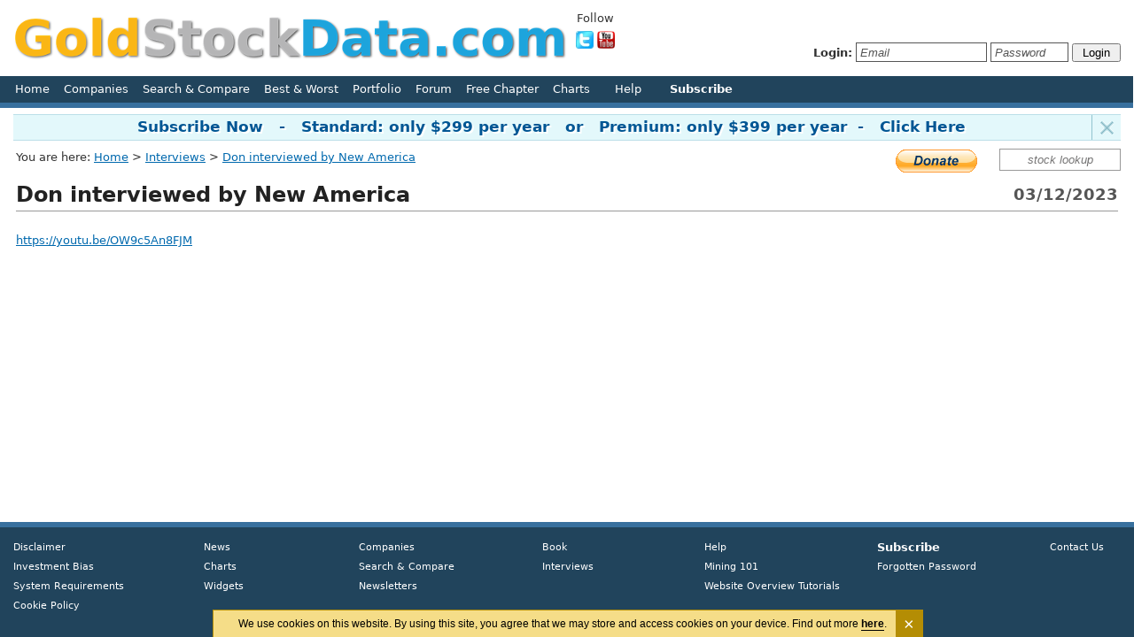

--- FILE ---
content_type: text/html; charset=UTF-8
request_url: https://www.goldstockdata.com/interviews/312-Don-interviewed-by-New-America.html
body_size: 3413
content:
<!DOCTYPE html PUBLIC "-//W3C//DTD XHTML 1.0 Transitional//EN" "https://www.w3.org/TR/xhtml1/DTD/xhtml1-transitional.dtd">
<html xmlns="https://www.w3.org/1999/xhtml" itemscope itemtype="https://schema.org/WebPage">
<head>
<meta http-equiv="Content-Type" content="text/html; charset=UTF-8" />
<meta http-equiv="Content-Language" content="en" />
<meta name="viewport" content="width=device-width,initial-scale=1">
<!-- wlYxRELD08b_vE2UaepC1XBhuw0 -->
<meta itemprop="name" content="GoldStockData.com - Don interviewed by New America / Interviews" />
<title>Don interviewed by New America / Interviews</title>
<link rel="stylesheet" type="text/css" href="/css/style.css?1765298583" />
<link rel="stylesheet" type="text/css" href="/css/shared.css?1681304758" />
<!--[if lt IE 9]> <link rel="stylesheet" type="text/css" href="/css/style_ie.css" />  <![endif]-->

<script type="text/javascript" src="/js/main.js?1756765030"></script>
<script type="text/javascript" src="/js/shared.js?1756765030"></script>
<script type="text/javascript" src="/js/jquery-1.11.2.min.js"></script>
<script type="text/javascript" src="/js/jquery-migrate-1.2.1.js"></script>
<script type="text/javascript" src="/js/jquery.lightbox_me.js"></script>
<script type="text/javascript" src="/js/jquery.autosuggest.js"></script>

<!-- Google tag (gtag.js) -->
<script async src="https://www.googletagmanager.com/gtag/js?id=G-GXRSKEBY82"></script>
<script>
  window.dataLayer = window.dataLayer || [];
  function gtag(){dataLayer.push(arguments);}
  gtag('js', new Date());

  gtag('config', 'G-GXRSKEBY82');
</script>
</head>
<body id="site-gsd" ><a name="top"></a>
<table id="main">
<tr>
	<td>
		<div id="header-outer" style="background: white;">
			<div id="header">
				<div id="newlogo" onclick="document.location='/';">
					<img src="/images/site/logo.png" />
				</div>
				<div id="mode" class="tesla ">				</div>
				<div id="social-media">
					<div id="sm">
						<p>Follow</p>
						<a target="_blank" rel="nofollow" href="https://twitter.com/DonDurrett"><img src="/images/twitter.jpg" alt="twitter" /></a>
						<a target="_blank" rel="nofollow" href="https://www.youtube.com/user/Newager23/videos"><img src="/images/youtube.jpg" alt="youtube" /></a>
					</div>
									</div>
				<div id="world-time">
									</div>

				<div id="login-form">
						<table id="addthisgoogeplus">
	<tr>
		<td id="atgp-one">
			<div class="addthis_toolbox addthis_default_style" id="addthis">
						</div>
		</td>
		<td id="atgp-two">
					</td>
	</tr>
	</table>
	<div id="login-form-inner">
							<b>Login:</b>
							<form id="login-form-form" name="loginForm" action="/login.html" method="post">
							<input type="hidden" name="submit" value="1" />
							<input type="hidden" name="redirect" value="%2Finterviews%2F312-Don-interviewed-by-New-America.html" />
							<input class="email-placeholder" type="text" name="Email" onfocus="do_placeholder(this, true, false);" onblur="do_placeholder(this, false, false);" value="Email" />
							<input class="passwd-placeholder" type="text" name="Password" onfocus="do_placeholder(this, true, true);" onblur="do_placeholder(this, false, true);" value="Password" />
							<input type="submit" value=" Login " />
							</form>
							</div>
				</div>
			</div>
					</div>
		<div id="menu-outer">
			<div id="menu-inner">
				<div id="menu-inner-left">
					<a href="/">Home</a>&nbsp;&nbsp;&nbsp;
										<a href="/companies.html">Companies</a>&nbsp;&nbsp;&nbsp;
										<a href="/research.php">Search &amp; Compare</a>&nbsp;&nbsp;&nbsp;
					<a href="/widgets/best-and-worst.html">Best &amp; Worst</a>&nbsp;&nbsp;&nbsp;
					<a href="/portfolio.php">Portfolio</a>&nbsp;&nbsp;&nbsp;
<a href="/forum.php">Forum</a>&nbsp;&nbsp;&nbsp;
<a href="/book.html">Free Chapter</a>&nbsp;&nbsp;&nbsp;
<a href="/prices.html" rel="nofollow">Charts</a>&nbsp;&nbsp;&nbsp;
&nbsp;&nbsp;
					<a href="/help/index.html">Help</a>&nbsp;
											&nbsp;&nbsp;&nbsp;&nbsp;&nbsp;&nbsp;<a href="/subscribe.php" rel="nofollow"><b>Subscribe</b></a>&nbsp;&nbsp;&nbsp;
										</div>
				<div id="menu-inner-right">
									</div>
			</div>
		</div>
			</td>
</tr>
<tr>
	<td id="main-body">
						<div id="main-subscribe-bar">
					<div id="offer-close"></div>
					<div id="offer-msg" onclick="document.location='/subscribe-options.html';">Subscribe Now &nbsp; - &nbsp; Standard: only $299 per year &nbsp; or &nbsp; Premium: only $399 per year&nbsp; - &nbsp; Click Here</div>
				</div>
						<div id="logo">
			<input id="searchbox" type="text" name="searchbox" class="text-box-empty" value="stock lookup" onfocus="change_input_value(this, 'focus');" onblur="change_input_value(this, 'blur');" />
							<div id="donate">
					<form action="https://www.paypal.com/cgi-bin/webscr" method="post" target="_top">
					<input type="hidden" name="cmd" value="_s-xclick">
					<input type="hidden" name="hosted_button_id" value="3EZDLPLSC5CR8">
					<input type="image" src="/images/site/donate.gif" border="0" name="submit" alt="PayPal - The safer, easier way to pay online!">
					<img alt="" border="0" src="https://www.paypalobjects.com/en_GB/i/scr/pixel.gif" width="1" height="1">
					</form>
				</div>
							<div id="crumb-trail-donate">
				<div id="menuBar">
<table cellpadding="0" cellspacing="0" width="100%" border="0">
<tr>
	<td>
		You are here:
		<a href="/">Home</a>
		 > <a href="/interviews/page-1.html">Interviews</a> > <a href="/interviews/312-Don-interviewed-by-New-America.html">Don interviewed by New America</a>	</td>
</tr>
</table>
</div>
<script type="application/ld+json">
{
  "@context": "https://schema.org",
  "@type": "BreadcrumbList",
  "itemListElement":
  [
    {
      "@type": "ListItem",
      "position": 1,
      "item":
      {
        "@id": "/",
        "name": "Home"
      }
    },
    {
      "@type": "ListItem",
      "position": 2,
      "item":
      {
        "@id": "/interviews/page-1.html",
        "name": "Interviews"
      }
    },
    {
      "@type": "ListItem",
      "position": 3,
      "item":
      {
        "@id": "/interviews/312-Don-interviewed-by-New-America.html",
        "name": "Don interviewed by New America"
      }
    }
  ]
}
</script>
			</div>
		</div>
				<script type="text/javascript">
			$("#offer-close").click(function() {
				$("#main-subscribe-bar").hide();
				$.post( "/index.php?section=banneroff");
			});
			
		function get_tickers () {

			$("div#global-inner").load('/get_tickers');

			setTimeout("get_tickers()", (16*60*1000));
		}

		$(document).ready (function () {

			if (navigator.userAgent.toLowerCase().indexOf('firefox') > -1) {

				$("body").addClass('firefox');
			}

			var sisterDomain = "https://www.miningstockdata.com";

						var options = { uri: '/autosuggest/get_companies.php',
							maxResults : 25,
							minChars : 2,
							delay : 500,
							width: 280,
							backgroundColor : '#f7f7e5',
							border: '1px solid #ccd4dc',
							closeImageUri : '/images/site/icon_autosuggest_delete.png',
							closeImageWidth : 16,
							closeImageHeight: 16,
							arguments : { "column" : "value" },
							setSuggestionHook : function (suggestion) {

								var tmpLink = false;

								if (suggestion['primary'] == 'GSD') {
									tmpLink = suggestion['link'];
								} else if (suggestion['primary'] == 'MSD') {
									tmpLink = sisterDomain+suggestion['link'];
								}

								if (tmpLink) {
									document.location = tmpLink;
								}
							}
			};

			$('#searchbox').autosuggest(options);
		});

		</script>
		<table id="body">
		<tr>
			<td valign="top">
<div id="news">
	<h1 class="item"><div>03/12/2023</div>Don interviewed by New America</h1>
	<div id="news-body">
	<p>
<a target="_blank" href="https://youtu.be/OW9c5An8FJM">https://youtu.be/OW9c5An8FJM</a><br />
</p>	</div>
	</div>
			</td>
		</tr>
		</table>
	</td>
</tr>
<tr>
	<td id="footer-outer">
		<div id="footer">
			<div id="footer-links">
								<table>
				<tr>
					<td class="col-more">
						<a href="/disclaimer.html" rel="nofollow">Disclaimer</a>
						<a href="/bias.html" rel="nofollow">Investment Bias</a>
						<a href="/system-requirements.html" rel="nofollow">System Requirements</a>
						<a href="/system-requirements.html#cookies" rel="nofollow">Cookie Policy</a>
					</td>
					<td class="col-more">
						<a href="/news/page-1.html">&nbsp;&nbsp;&nbsp;&nbsp;&nbsp;News</a>
<!--						<a href="/commentary/page-1.html">&nbsp;&nbsp;&nbsp;&nbsp;&nbsp;Market Commentary</a>-->
						<a href="/prices.html" rel="nofollow">&nbsp;&nbsp;&nbsp;&nbsp;&nbsp;Charts</a>
						<a href="/widgets/index.html" rel="nofollow">&nbsp;&nbsp;&nbsp;&nbsp;&nbsp;Widgets</a>
					</td>
					<td class="col-more">
						<a href="/companies.html">Companies</a>
						<a href="/research.php">Search &amp; Compare</a>
						<a href="/newsletters/index.php">Newsletters</a>
					</td>
					<td class="col-more">
												<a href="/book.html">&nbsp;&nbsp;&nbsp;Book</a>
						<a href="/interviews/page-1.html">&nbsp;&nbsp;&nbsp;Interviews</a>
											</td>
					<td class="col-more">
												<a href="/help/index.html">Help</a>
						<a href="/book.html">Mining 101</a>
						<a href="/help/videos.html">Website Overview Tutorials</a>
					</td>
											<td class="col-more">
							<a class="large" href="/subscribe.php" rel="nofollow"><b>Subscribe</b></a>
							<a href="/forgotten-password.html" rel="nofollow">Forgotten Password</a>
						</td>
											<td class="last">
												<a href="/contact-us.html" rel="nofollow">Contact Us</a>
					</td>
				</tr>
				</table>
				<br />
			</div>
		</div>
	</td>
</tr>
</table>
		<div id="cookieMessageContainer">We use cookies on this website. By using this site, you agree that we may store and access cookies on your device. Find out more <a class="more-link" href="/system-requirements.html#cookies" rel="nofollow">here</a>.&nbsp;&nbsp;&nbsp;&nbsp;
		<a id="cookieMessageCloseButton" rel="nofollow" href="/" onclick="acknowledge_cookie(); return false;">×</a></div>
		</body>
</html>


<!--
Time: 0.12204694747925 seconds
-->

